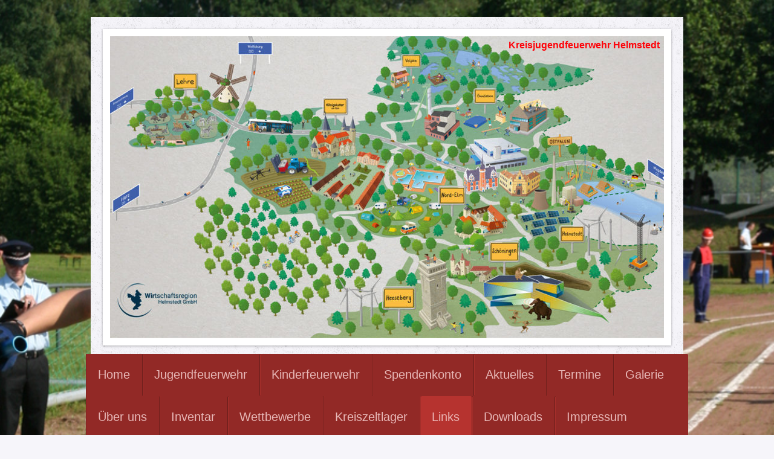

--- FILE ---
content_type: text/html; charset=UTF-8
request_url: https://www.kreisjugendfeuerwehr-helmstedt.de/links/
body_size: 10260
content:
<!DOCTYPE html>
<html lang="de"  ><head prefix="og: http://ogp.me/ns# fb: http://ogp.me/ns/fb# business: http://ogp.me/ns/business#">
    <meta http-equiv="Content-Type" content="text/html; charset=utf-8"/>
    <meta name="generator" content="IONOS MyWebsite"/>
        
    <link rel="dns-prefetch" href="//cdn.website-start.de/"/>
    <link rel="dns-prefetch" href="//105.mod.mywebsite-editor.com"/>
    <link rel="dns-prefetch" href="https://105.sb.mywebsite-editor.com/"/>
    <link rel="shortcut icon" href="//cdn.website-start.de/favicon.ico"/>
        <title>Kreisjugendfeuerwehr Helmstedt - Links</title>
    <style type="text/css">@media screen and (max-device-width: 1024px) {.diyw a.switchViewWeb {display: inline !important;}}</style>
    <style type="text/css">@media screen and (min-device-width: 1024px) {
            .mediumScreenDisabled { display:block }
            .smallScreenDisabled { display:block }
        }
        @media screen and (max-device-width: 1024px) { .mediumScreenDisabled { display:none } }
        @media screen and (max-device-width: 568px) { .smallScreenDisabled { display:none } }
                @media screen and (min-width: 1024px) {
            .mobilepreview .mediumScreenDisabled { display:block }
            .mobilepreview .smallScreenDisabled { display:block }
        }
        @media screen and (max-width: 1024px) { .mobilepreview .mediumScreenDisabled { display:none } }
        @media screen and (max-width: 568px) { .mobilepreview .smallScreenDisabled { display:none } }</style>
    <meta name="viewport" content="width=device-width, initial-scale=1, maximum-scale=1, minimal-ui"/>

<meta name="format-detection" content="telephone=no"/>
        <meta name="description" content="Auf dieser Seite finden Sie Informationen rund um die Kreisjugendfeuerwehr des Landkreises Helmstedt. Termine, Struktur oder Ansprechpartner. Als das finden sie hier........."/>
            <meta name="robots" content="index,follow"/>
        <link href="//cdn.website-start.de/templates/2048/style.css?1758547156484" rel="stylesheet" type="text/css"/>
    <link href="https://www.kreisjugendfeuerwehr-helmstedt.de/s/style/theming.css?1750521325" rel="stylesheet" type="text/css"/>
    <link href="//cdn.website-start.de/app/cdn/min/group/web.css?1758547156484" rel="stylesheet" type="text/css"/>
<link href="//cdn.website-start.de/app/cdn/min/moduleserver/css/de_DE/common,counter,shoppingbasket?1758547156484" rel="stylesheet" type="text/css"/>
    <link href="//cdn.website-start.de/app/cdn/min/group/mobilenavigation.css?1758547156484" rel="stylesheet" type="text/css"/>
    <link href="https://105.sb.mywebsite-editor.com/app/logstate2-css.php?site=846142793&amp;t=1769900343" rel="stylesheet" type="text/css"/>

<script type="text/javascript">
    /* <![CDATA[ */
var stagingMode = '';
    /* ]]> */
</script>
<script src="https://105.sb.mywebsite-editor.com/app/logstate-js.php?site=846142793&amp;t=1769900343"></script>

    <link href="//cdn.website-start.de/templates/2048/print.css?1758547156484" rel="stylesheet" media="print" type="text/css"/>
    <script type="text/javascript">
    /* <![CDATA[ */
    var systemurl = 'https://105.sb.mywebsite-editor.com/';
    var webPath = '/';
    var proxyName = '';
    var webServerName = 'www.kreisjugendfeuerwehr-helmstedt.de';
    var sslServerUrl = 'https://www.kreisjugendfeuerwehr-helmstedt.de';
    var nonSslServerUrl = 'http://www.kreisjugendfeuerwehr-helmstedt.de';
    var webserverProtocol = 'http://';
    var nghScriptsUrlPrefix = '//105.mod.mywebsite-editor.com';
    var sessionNamespace = 'DIY_SB';
    var jimdoData = {
        cdnUrl:  '//cdn.website-start.de/',
        messages: {
            lightBox: {
    image : 'Bild',
    of: 'von'
}

        },
        isTrial: 0,
        pageId: 920349915    };
    var script_basisID = "846142793";

    diy = window.diy || {};
    diy.web = diy.web || {};

        diy.web.jsBaseUrl = "//cdn.website-start.de/s/build/";

    diy.context = diy.context || {};
    diy.context.type = diy.context.type || 'web';
    /* ]]> */
</script>

<script type="text/javascript" src="//cdn.website-start.de/app/cdn/min/group/web.js?1758547156484" crossorigin="anonymous"></script><script type="text/javascript" src="//cdn.website-start.de/s/build/web.bundle.js?1758547156484" crossorigin="anonymous"></script><script type="text/javascript" src="//cdn.website-start.de/app/cdn/min/group/mobilenavigation.js?1758547156484" crossorigin="anonymous"></script><script src="//cdn.website-start.de/app/cdn/min/moduleserver/js/de_DE/common,counter,shoppingbasket?1758547156484"></script>
<script type="text/javascript" src="https://cdn.website-start.de/proxy/apps/aek2oo/resource/dependencies/"></script><script type="text/javascript">
                    if (typeof require !== 'undefined') {
                        require.config({
                            waitSeconds : 10,
                            baseUrl : 'https://cdn.website-start.de/proxy/apps/aek2oo/js/'
                        });
                    }
                </script><script type="text/javascript" src="//cdn.website-start.de/app/cdn/min/group/pfcsupport.js?1758547156484" crossorigin="anonymous"></script>    <meta property="og:type" content="business.business"/>
    <meta property="og:url" content="https://www.kreisjugendfeuerwehr-helmstedt.de/links/"/>
    <meta property="og:title" content="Kreisjugendfeuerwehr Helmstedt - Links"/>
            <meta property="og:description" content="Auf dieser Seite finden Sie Informationen rund um die Kreisjugendfeuerwehr des Landkreises Helmstedt. Termine, Struktur oder Ansprechpartner. Als das finden sie hier........."/>
                <meta property="og:image" content="https://www.kreisjugendfeuerwehr-helmstedt.de/s/img/emotionheader.jpg"/>
        <meta property="business:contact_data:country_name" content="Deutschland"/>
    <meta property="business:contact_data:street_address" content="Nordstraße 36"/>
    <meta property="business:contact_data:locality" content="Helmstedt"/>
    
    <meta property="business:contact_data:email" content="kjf-he-oeffentlichkeitsarbei@t-online.de"/>
    <meta property="business:contact_data:postal_code" content="38350"/>
    
    
    
</head>


<body class="body diyBgActive  cc-pagemode-default diyfeSidebarRight diy-market-de_DE" data-pageid="920349915" id="page-920349915">
    
    <div class="diyw">
        <div class="diyweb diywebClark">
	<div class="diyfeMobileNav">
		
<nav id="diyfeMobileNav" class="diyfeCA diyfeCA2" role="navigation">
    <a title="Navigation aufklappen/zuklappen">Navigation aufklappen/zuklappen</a>
    <ul class="mainNav1"><li class=" hasSubNavigation"><a data-page-id="923531860" href="https://www.kreisjugendfeuerwehr-helmstedt.de/" class=" level_1"><span>Home</span></a></li><li class=" hasSubNavigation"><a data-page-id="924137809" href="https://www.kreisjugendfeuerwehr-helmstedt.de/jugendfeuerwehr/" class=" level_1"><span>Jugendfeuerwehr</span></a><span class="diyfeDropDownSubOpener">&nbsp;</span><div class="diyfeDropDownSubList diyfeCA diyfeCA3"><ul class="mainNav2"><li class=" hasSubNavigation"><a data-page-id="924145432" href="https://www.kreisjugendfeuerwehr-helmstedt.de/jugendfeuerwehr/gemeinde-grasleben/" class=" level_2"><span>Gemeinde Grasleben</span></a></li><li class=" hasSubNavigation"><a data-page-id="924145434" href="https://www.kreisjugendfeuerwehr-helmstedt.de/jugendfeuerwehr/gemeinde-heeseberg/" class=" level_2"><span>Gemeinde Heeseberg</span></a></li><li class=" hasSubNavigation"><a data-page-id="924145438" href="https://www.kreisjugendfeuerwehr-helmstedt.de/jugendfeuerwehr/stadt-helmstedt/" class=" level_2"><span>Stadt Helmstedt</span></a></li><li class=" hasSubNavigation"><a data-page-id="924145436" href="https://www.kreisjugendfeuerwehr-helmstedt.de/jugendfeuerwehr/stadt-königslutter/" class=" level_2"><span>Stadt Königslutter</span></a></li><li class=" hasSubNavigation"><a data-page-id="924137810" href="https://www.kreisjugendfeuerwehr-helmstedt.de/jugendfeuerwehr/gemeinde-lehre/" class=" level_2"><span>Gemeinde Lehre</span></a></li><li class=" hasSubNavigation"><a data-page-id="924145435" href="https://www.kreisjugendfeuerwehr-helmstedt.de/jugendfeuerwehr/gemeinde-nord-elm/" class=" level_2"><span>Gemeinde Nord-Elm</span></a></li><li class=" hasSubNavigation"><a data-page-id="924145437" href="https://www.kreisjugendfeuerwehr-helmstedt.de/jugendfeuerwehr/stadt-schöningen/" class=" level_2"><span>Stadt Schöningen</span></a></li><li class=" hasSubNavigation"><a data-page-id="924145433" href="https://www.kreisjugendfeuerwehr-helmstedt.de/jugendfeuerwehr/gemeinde-velpke/" class=" level_2"><span>Gemeinde Velpke</span></a></li></ul></div></li><li class=" hasSubNavigation"><a data-page-id="920349923" href="https://www.kreisjugendfeuerwehr-helmstedt.de/kinderfeuerwehr/" class=" level_1"><span>Kinderfeuerwehr</span></a><span class="diyfeDropDownSubOpener">&nbsp;</span><div class="diyfeDropDownSubList diyfeCA diyfeCA3"><ul class="mainNav2"><li class=" hasSubNavigation"><a data-page-id="924146769" href="https://www.kreisjugendfeuerwehr-helmstedt.de/kinderfeuerwehr/gemeinde-grasleben/" class=" level_2"><span>Gemeinde Grasleben</span></a></li><li class=" hasSubNavigation"><a data-page-id="924146775" href="https://www.kreisjugendfeuerwehr-helmstedt.de/kinderfeuerwehr/gemeinde-heeseberg/" class=" level_2"><span>Gemeinde Heeseberg</span></a></li><li class=" hasSubNavigation"><a data-page-id="924146776" href="https://www.kreisjugendfeuerwehr-helmstedt.de/kinderfeuerwehr/stadt-helmstedt/" class=" level_2"><span>Stadt Helmstedt</span></a></li><li class=" hasSubNavigation"><a data-page-id="924146774" href="https://www.kreisjugendfeuerwehr-helmstedt.de/kinderfeuerwehr/stadt-königslutter/" class=" level_2"><span>Stadt Königslutter</span></a></li><li class=" hasSubNavigation"><a data-page-id="924146773" href="https://www.kreisjugendfeuerwehr-helmstedt.de/kinderfeuerwehr/gemeinde-lehre/" class=" level_2"><span>Gemeinde Lehre</span></a></li><li class=" hasSubNavigation"><a data-page-id="924146770" href="https://www.kreisjugendfeuerwehr-helmstedt.de/kinderfeuerwehr/gemeinde-nord-elm/" class=" level_2"><span>Gemeinde Nord-Elm</span></a></li><li class=" hasSubNavigation"><a data-page-id="924146772" href="https://www.kreisjugendfeuerwehr-helmstedt.de/kinderfeuerwehr/stadt-schöningen/" class=" level_2"><span>Stadt Schöningen</span></a></li><li class=" hasSubNavigation"><a data-page-id="924146771" href="https://www.kreisjugendfeuerwehr-helmstedt.de/kinderfeuerwehr/gemeinde-velpke/" class=" level_2"><span>Gemeinde Velpke</span></a></li><li class=" hasSubNavigation"><a data-page-id="923459008" href="https://www.kreisjugendfeuerwehr-helmstedt.de/kinderfeuerwehr/bilder/" class=" level_2"><span>Bilder</span></a><span class="diyfeDropDownSubOpener">&nbsp;</span><div class="diyfeDropDownSubList diyfeCA diyfeCA3"><ul class="mainNav3"><li class=" hasSubNavigation"><a data-page-id="923948342" href="https://www.kreisjugendfeuerwehr-helmstedt.de/kinderfeuerwehr/bilder/2-brandschutzerziehungstag-2015/" class=" level_3"><span>2. Brandschutzerziehungstag 2015</span></a></li><li class=" hasSubNavigation"><a data-page-id="923682845" href="https://www.kreisjugendfeuerwehr-helmstedt.de/kinderfeuerwehr/bilder/verkehrserziehungstag-2013/" class=" level_3"><span>Verkehrserziehungstag 2013</span></a></li><li class=" hasSubNavigation"><a data-page-id="920349926" href="https://www.kreisjugendfeuerwehr-helmstedt.de/kinderfeuerwehr/bilder/erste-hilfe-tag-kinderfeuerwehr/" class=" level_3"><span>Erste Hilfe Tag Kinderfeuerwehr</span></a></li><li class=" hasSubNavigation"><a data-page-id="923548842" href="https://www.kreisjugendfeuerwehr-helmstedt.de/kinderfeuerwehr/bilder/unsere-kinderfw-en/" class=" level_3"><span>Unsere KinderFW`en</span></a></li><li class=" hasSubNavigation"><a data-page-id="923459323" href="https://www.kreisjugendfeuerwehr-helmstedt.de/kinderfeuerwehr/bilder/brandschutzerziehungstag-2012/" class=" level_3"><span>Brandschutzerziehungstag 2012</span></a></li></ul></div></li><li class=" hasSubNavigation"><a data-page-id="923459007" href="https://www.kreisjugendfeuerwehr-helmstedt.de/kinderfeuerwehr/berichte/" class=" level_2"><span>Berichte</span></a><div class="diyfeDropDownSubList diyfeCA diyfeCA3"><ul class="mainNav3"></ul></div></li></ul></div></li><li class=" hasSubNavigation"><a data-page-id="924104504" href="https://www.kreisjugendfeuerwehr-helmstedt.de/spendenkonto/" class=" level_1"><span>Spendenkonto</span></a></li><li class=" hasSubNavigation"><a data-page-id="920349903" href="https://www.kreisjugendfeuerwehr-helmstedt.de/aktuelles/" class=" level_1"><span>Aktuelles</span></a><span class="diyfeDropDownSubOpener">&nbsp;</span><div class="diyfeDropDownSubList diyfeCA diyfeCA3"><ul class="mainNav2"><li class=" hasSubNavigation"><a data-page-id="920349931" href="https://www.kreisjugendfeuerwehr-helmstedt.de/aktuelles/berichte/" class=" level_2"><span>Berichte</span></a><span class="diyfeDropDownSubOpener">&nbsp;</span><div class="diyfeDropDownSubList diyfeCA diyfeCA3"><ul class="mainNav3"><li class=" hasSubNavigation"><a data-page-id="923980969" href="https://www.kreisjugendfeuerwehr-helmstedt.de/aktuelles/berichte/wettbewerbe/" class=" level_3"><span>Wettbewerbe</span></a></li><li class=" hasSubNavigation"><a data-page-id="923867040" href="https://www.kreisjugendfeuerwehr-helmstedt.de/aktuelles/berichte/kinder-werben-eltern/" class=" level_3"><span>Kinder werben Eltern</span></a></li><li class=" hasSubNavigation"><a data-page-id="923767070" href="https://www.kreisjugendfeuerwehr-helmstedt.de/aktuelles/berichte/gemeindewettbewerbe-grasleben-helmstedt-2014/" class=" level_3"><span>Gemeindewettbewerbe Grasleben / Helmstedt 2014</span></a></li><li class=" hasSubNavigation"><a data-page-id="923486894" href="https://www.kreisjugendfeuerwehr-helmstedt.de/aktuelles/berichte/übernahme-vom-ersten-mitglied-aus-der-kinderfw/" class=" level_3"><span>Übernahme vom ersten Mitglied aus der KinderFw</span></a></li><li class=" hasSubNavigation"><a data-page-id="923454148" href="https://www.kreisjugendfeuerwehr-helmstedt.de/aktuelles/berichte/jahresabschluss-2012/" class=" level_3"><span>Jahresabschluss 2012</span></a></li><li class=" hasSubNavigation"><a data-page-id="923462063" href="https://www.kreisjugendfeuerwehr-helmstedt.de/aktuelles/berichte/kjfw-im-landeszeltlager/" class=" level_3"><span>KJFW im Landeszeltlager</span></a></li><li class=" hasSubNavigation"><a data-page-id="920349933" href="https://www.kreisjugendfeuerwehr-helmstedt.de/aktuelles/berichte/jhv-2012-in-rhode/" class=" level_3"><span>JHV 2012 in Rhode</span></a></li><li class=" hasSubNavigation"><a data-page-id="920349932" href="https://www.kreisjugendfeuerwehr-helmstedt.de/aktuelles/berichte/badespaß-2012/" class=" level_3"><span>Badespaß 2012</span></a></li><li class=" hasSubNavigation"><a data-page-id="920444430" href="https://www.kreisjugendfeuerwehr-helmstedt.de/aktuelles/berichte/50-jahre-njf/" class=" level_3"><span>50 Jahre NJF</span></a></li></ul></div></li></ul></div></li><li class=" hasSubNavigation"><a data-page-id="920349901" href="https://www.kreisjugendfeuerwehr-helmstedt.de/termine/" class=" level_1"><span>Termine</span></a></li><li class=" hasSubNavigation"><a data-page-id="920349902" href="https://www.kreisjugendfeuerwehr-helmstedt.de/galerie/" class=" level_1"><span>Galerie</span></a><span class="diyfeDropDownSubOpener">&nbsp;</span><div class="diyfeDropDownSubList diyfeCA diyfeCA3"><ul class="mainNav2"><li class=" hasSubNavigation"><a data-page-id="924100456" href="https://www.kreisjugendfeuerwehr-helmstedt.de/galerie/jhv-2019/" class=" level_2"><span>JHV 2019</span></a></li><li class=" hasSubNavigation"><a data-page-id="924064894" href="https://www.kreisjugendfeuerwehr-helmstedt.de/galerie/jahresabschluß-2017/" class=" level_2"><span>Jahresabschluß 2017</span></a></li><li class=" hasSubNavigation"><a data-page-id="924061814" href="https://www.kreisjugendfeuerwehr-helmstedt.de/galerie/zeitungsartikel-von-früher/" class=" level_2"><span>Zeitungsartikel von Früher</span></a></li><li class=" hasSubNavigation"><a data-page-id="923757728" href="https://www.kreisjugendfeuerwehr-helmstedt.de/galerie/bilder-von-früher/" class=" level_2"><span>Bilder von früher</span></a></li><li class=" hasSubNavigation"><a data-page-id="924009775" href="https://www.kreisjugendfeuerwehr-helmstedt.de/galerie/badespaß-2017/" class=" level_2"><span>Badespaß 2017</span></a></li><li class=" hasSubNavigation"><a data-page-id="924009121" href="https://www.kreisjugendfeuerwehr-helmstedt.de/galerie/jhv-2017/" class=" level_2"><span>JHV 2017</span></a></li><li class=" hasSubNavigation"><a data-page-id="923995743" href="https://www.kreisjugendfeuerwehr-helmstedt.de/galerie/jubiläumsfeier-50-jahre-kjfw/" class=" level_2"><span>Jubiläumsfeier 50 Jahre KJFw</span></a></li><li class=" hasSubNavigation"><a data-page-id="923984101" href="https://www.kreisjugendfeuerwehr-helmstedt.de/galerie/kreiszeltlager-2016/" class=" level_2"><span>Kreiszeltlager 2016</span></a></li><li class=" hasSubNavigation"><a data-page-id="923982887" href="https://www.kreisjugendfeuerwehr-helmstedt.de/galerie/kwb-2016/" class=" level_2"><span>KWB 2016</span></a></li><li class=" hasSubNavigation"><a data-page-id="923973095" href="https://www.kreisjugendfeuerwehr-helmstedt.de/galerie/badespaß-2016/" class=" level_2"><span>Badespaß 2016</span></a></li><li class=" hasSubNavigation"><a data-page-id="923953848" href="https://www.kreisjugendfeuerwehr-helmstedt.de/galerie/jahresabschluß-2015/" class=" level_2"><span>Jahresabschluß 2015</span></a></li><li class=" hasSubNavigation"><a data-page-id="923928816" href="https://www.kreisjugendfeuerwehr-helmstedt.de/galerie/bezirkwettbewerbe-2015/" class=" level_2"><span>Bezirkwettbewerbe 2015</span></a></li><li class=" hasSubNavigation"><a data-page-id="923728898" href="https://www.kreisjugendfeuerwehr-helmstedt.de/galerie/badespaß-2014/" class=" level_2"><span>Badespaß 2014</span></a></li><li class=" hasSubNavigation"><a data-page-id="923530597" href="https://www.kreisjugendfeuerwehr-helmstedt.de/galerie/badespaß-2013/" class=" level_2"><span>Badespaß 2013</span></a></li><li class=" hasSubNavigation"><a data-page-id="923455407" href="https://www.kreisjugendfeuerwehr-helmstedt.de/galerie/leistungsspange-2012-mörse/" class=" level_2"><span>Leistungsspange 2012 Mörse</span></a></li><li class=" hasSubNavigation"><a data-page-id="920520797" href="https://www.kreisjugendfeuerwehr-helmstedt.de/galerie/landeszeltlager/" class=" level_2"><span>Landeszeltlager</span></a></li><li class=" hasSubNavigation"><a data-page-id="920461042" href="https://www.kreisjugendfeuerwehr-helmstedt.de/galerie/kreiswettbewerbe-2012/" class=" level_2"><span>Kreiswettbewerbe 2012</span></a></li><li class=" hasSubNavigation"><a data-page-id="920450419" href="https://www.kreisjugendfeuerwehr-helmstedt.de/galerie/holzminden-50-jahre-njf/" class=" level_2"><span>Holzminden - 50 Jahre NJF</span></a></li><li class=" hasSubNavigation"><a data-page-id="920349934" href="https://www.kreisjugendfeuerwehr-helmstedt.de/galerie/badespaß-2012/" class=" level_2"><span>Badespaß 2012</span></a></li><li class=" hasSubNavigation"><a data-page-id="920349930" href="https://www.kreisjugendfeuerwehr-helmstedt.de/galerie/jhv-2012/" class=" level_2"><span>JHV 2012</span></a></li><li class=" hasSubNavigation"><a data-page-id="920349925" href="https://www.kreisjugendfeuerwehr-helmstedt.de/galerie/jahresabschluss/" class=" level_2"><span>Jahresabschluss</span></a></li><li class=" hasSubNavigation"><a data-page-id="920349922" href="https://www.kreisjugendfeuerwehr-helmstedt.de/galerie/leistungsspange-2011/" class=" level_2"><span>Leistungsspange 2011</span></a></li><li class=" hasSubNavigation"><a data-page-id="920349921" href="https://www.kreisjugendfeuerwehr-helmstedt.de/galerie/jhv-2011/" class=" level_2"><span>JHV 2011</span></a></li><li class=" hasSubNavigation"><a data-page-id="920349920" href="https://www.kreisjugendfeuerwehr-helmstedt.de/galerie/kreiswettbewerbe-2011/" class=" level_2"><span>Kreiswettbewerbe 2011</span></a></li><li class=" hasSubNavigation"><a data-page-id="920349916" href="https://www.kreisjugendfeuerwehr-helmstedt.de/galerie/kreiszeltlager-2010/" class=" level_2"><span>Kreiszeltlager 2010</span></a></li></ul></div></li><li class=" hasSubNavigation"><a data-page-id="920349904" href="https://www.kreisjugendfeuerwehr-helmstedt.de/über-uns/" class=" level_1"><span>Über uns</span></a><span class="diyfeDropDownSubOpener">&nbsp;</span><div class="diyfeDropDownSubList diyfeCA diyfeCA3"><ul class="mainNav2"><li class=" hasSubNavigation"><a data-page-id="923543088" href="https://www.kreisjugendfeuerwehr-helmstedt.de/über-uns/unsere-jugendfeuerwehren/" class=" level_2"><span>Unsere Jugendfeuerwehren</span></a></li><li class=" hasSubNavigation"><a data-page-id="920349905" href="https://www.kreisjugendfeuerwehr-helmstedt.de/über-uns/kreisausschuss/" class=" level_2"><span>Kreisausschuss</span></a></li><li class=" hasSubNavigation"><a data-page-id="920349906" href="https://www.kreisjugendfeuerwehr-helmstedt.de/über-uns/stadt-und-gemeidejugendfeuerwehrwarte/" class=" level_2"><span>Stadt- und Gemeidejugendfeuerwehrwarte</span></a></li></ul></div></li><li class=" hasSubNavigation"><a data-page-id="923970036" href="https://www.kreisjugendfeuerwehr-helmstedt.de/inventar/" class=" level_1"><span>Inventar</span></a></li><li class=" hasSubNavigation"><a data-page-id="920450430" href="https://www.kreisjugendfeuerwehr-helmstedt.de/wettbewerbe/" class=" level_1"><span>Wettbewerbe</span></a><span class="diyfeDropDownSubOpener">&nbsp;</span><div class="diyfeDropDownSubList diyfeCA diyfeCA3"><ul class="mainNav2"><li class=" hasSubNavigation"><a data-page-id="924144609" href="https://www.kreisjugendfeuerwehr-helmstedt.de/wettbewerbe/stadt-gemeindewettbewerb/" class=" level_2"><span>Stadt-/ Gemeindewettbewerb</span></a></li><li class=" hasSubNavigation"><a data-page-id="924144610" href="https://www.kreisjugendfeuerwehr-helmstedt.de/wettbewerbe/kreiswettbewerb/" class=" level_2"><span>Kreiswettbewerb</span></a></li><li class=" hasSubNavigation"><a data-page-id="924152566" href="https://www.kreisjugendfeuerwehr-helmstedt.de/wettbewerbe/bezirks-u-landeswettbewerb/" class=" level_2"><span>Bezirks- u. Landeswettbewerb</span></a></li><li class=" hasSubNavigation"><a data-page-id="920456573" href="https://www.kreisjugendfeuerwehr-helmstedt.de/wettbewerbe/badespaß/" class=" level_2"><span>Badespaß</span></a></li></ul></div></li><li class=" hasSubNavigation"><a data-page-id="923348977" href="https://www.kreisjugendfeuerwehr-helmstedt.de/kreiszeltlager/" class=" level_1"><span>Kreiszeltlager</span></a><span class="diyfeDropDownSubOpener">&nbsp;</span><div class="diyfeDropDownSubList diyfeCA diyfeCA3"><ul class="mainNav2"><li class=" hasSubNavigation"><a data-page-id="924154786" href="https://www.kreisjugendfeuerwehr-helmstedt.de/kreiszeltlager/kreiszeltlager-2025/" class=" level_2"><span>Kreiszeltlager 2025</span></a><span class="diyfeDropDownSubOpener">&nbsp;</span><div class="diyfeDropDownSubList diyfeCA diyfeCA3"><ul class="mainNav3"><li class=" hasSubNavigation"><a data-page-id="924157650" href="https://www.kreisjugendfeuerwehr-helmstedt.de/kreiszeltlager/kreiszeltlager-2025/lagerzeitung/" class=" level_3"><span>Lagerzeitung</span></a></li></ul></div></li><li class=" hasSubNavigation"><a data-page-id="924099731" href="https://www.kreisjugendfeuerwehr-helmstedt.de/kreiszeltlager/kreiszeltlager-2019/" class=" level_2"><span>Kreiszeltlager 2019</span></a></li><li class=" hasSubNavigation"><a data-page-id="923921296" href="https://www.kreisjugendfeuerwehr-helmstedt.de/kreiszeltlager/kreiszeltlager-2016/" class=" level_2"><span>Kreiszeltlager 2016</span></a></li><li class=" hasSubNavigation"><a data-page-id="923921295" href="https://www.kreisjugendfeuerwehr-helmstedt.de/kreiszeltlager/kreiszeltlager-2013/" class=" level_2"><span>Kreiszeltlager 2013</span></a><span class="diyfeDropDownSubOpener">&nbsp;</span><div class="diyfeDropDownSubList diyfeCA diyfeCA3"><ul class="mainNav3"><li class=" hasSubNavigation"><a data-page-id="923360122" href="https://www.kreisjugendfeuerwehr-helmstedt.de/kreiszeltlager/kreiszeltlager-2013/tageskurzberichte/" class=" level_3"><span>Tageskurzberichte</span></a></li><li class=" hasSubNavigation"><a data-page-id="923606510" href="https://www.kreisjugendfeuerwehr-helmstedt.de/kreiszeltlager/kreiszeltlager-2013/29-06/" class=" level_3"><span>29.06</span></a></li><li class=" hasSubNavigation"><a data-page-id="923606511" href="https://www.kreisjugendfeuerwehr-helmstedt.de/kreiszeltlager/kreiszeltlager-2013/30-06/" class=" level_3"><span>30.06</span></a></li><li class=" hasSubNavigation"><a data-page-id="923606512" href="https://www.kreisjugendfeuerwehr-helmstedt.de/kreiszeltlager/kreiszeltlager-2013/01-07/" class=" level_3"><span>01.07</span></a></li><li class=" hasSubNavigation"><a data-page-id="923606513" href="https://www.kreisjugendfeuerwehr-helmstedt.de/kreiszeltlager/kreiszeltlager-2013/02-07/" class=" level_3"><span>02.07</span></a></li><li class=" hasSubNavigation"><a data-page-id="923606514" href="https://www.kreisjugendfeuerwehr-helmstedt.de/kreiszeltlager/kreiszeltlager-2013/03-07/" class=" level_3"><span>03.07</span></a></li><li class=" hasSubNavigation"><a data-page-id="923606515" href="https://www.kreisjugendfeuerwehr-helmstedt.de/kreiszeltlager/kreiszeltlager-2013/04-07/" class=" level_3"><span>04.07</span></a></li><li class=" hasSubNavigation"><a data-page-id="923606516" href="https://www.kreisjugendfeuerwehr-helmstedt.de/kreiszeltlager/kreiszeltlager-2013/05-07/" class=" level_3"><span>05.07</span></a></li><li class=" hasSubNavigation"><a data-page-id="923606517" href="https://www.kreisjugendfeuerwehr-helmstedt.de/kreiszeltlager/kreiszeltlager-2013/06-07/" class=" level_3"><span>06.07</span></a></li></ul></div></li></ul></div></li><li class="current hasSubNavigation"><a data-page-id="920349915" href="https://www.kreisjugendfeuerwehr-helmstedt.de/links/" class="current level_1"><span>Links</span></a></li><li class=" hasSubNavigation"><a data-page-id="920349909" href="https://www.kreisjugendfeuerwehr-helmstedt.de/downloads/" class=" level_1"><span>Downloads</span></a></li><li class=" hasSubNavigation"><a data-page-id="920349910" href="https://www.kreisjugendfeuerwehr-helmstedt.de/impressum/" class=" level_1"><span>Impressum</span></a></li></ul></nav>
	</div>
	<div class="diywebContainer diyfeCA diyfeCA1">
		<div class="diywebEmotionHeader diyfeCA diyfeCA4">
			<div class="diywebLiveArea">
				
<style type="text/css" media="all">
.diyw div#emotion-header {
        max-width: 916px;
        max-height: 500px;
                background: #f74448;
    }

.diyw div#emotion-header-title-bg {
    left: 0%;
    top: 20%;
    width: 100%;
    height: 21%;

    background-color: #FFFFFF;
    opacity: 0.50;
    filter: alpha(opacity = 50);
    display: none;}
.diyw img#emotion-header-logo {
    left: 1.00%;
    top: 0.08%;
    background: transparent;
                border: none;
        padding: 6px;
                display: none;
    }

.diyw div#emotion-header strong#emotion-header-title {
    left: 19%;
    top: 20%;
    color: #fd040a;
        font: normal bold 16px/120% Helvetica, 'Helvetica Neue', 'Trebuchet MS', sans-serif;
}

.diyw div#emotion-no-bg-container{
    max-height: 500px;
}

.diyw div#emotion-no-bg-container .emotion-no-bg-height {
    margin-top: 54.59%;
}
</style>
<div id="emotion-header" data-action="loadView" data-params="active" data-imagescount="1">
            <img src="https://www.kreisjugendfeuerwehr-helmstedt.de/s/img/emotionheader.jpg?1712053756.916px.500px" id="emotion-header-img" alt=""/>
            
        <div id="ehSlideshowPlaceholder">
            <div id="ehSlideShow">
                <div class="slide-container">
                                        <div style="background-color: #f74448">
                            <img src="https://www.kreisjugendfeuerwehr-helmstedt.de/s/img/emotionheader.jpg?1712053756.916px.500px" alt=""/>
                        </div>
                                    </div>
            </div>
        </div>


        <script type="text/javascript">
        //<![CDATA[
                diy.module.emotionHeader.slideShow.init({ slides: [{"url":"https:\/\/www.kreisjugendfeuerwehr-helmstedt.de\/s\/img\/emotionheader.jpg?1712053756.916px.500px","image_alt":"","bgColor":"#f74448"}] });
        //]]>
        </script>

    
            
        
            
    
            <strong id="emotion-header-title" style="text-align: center">Kreisjugendfeuerwehr Helmstedt</strong>
                    <div class="notranslate">
                <svg xmlns="http://www.w3.org/2000/svg" version="1.1" id="emotion-header-title-svg" viewBox="0 0 916 500" preserveAspectRatio="xMinYMin meet"><text style="font-family:Helvetica, 'Helvetica Neue', 'Trebuchet MS', sans-serif;font-size:16px;font-style:normal;font-weight:bold;fill:#fd040a;line-height:1.2em;"><tspan x="50%" style="text-anchor: middle" dy="0.95em">Kreisjugendfeuerwehr Helmstedt</tspan></text></svg>
            </div>
            
    
    <script type="text/javascript">
    //<![CDATA[
    (function ($) {
        function enableSvgTitle() {
                        var titleSvg = $('svg#emotion-header-title-svg'),
                titleHtml = $('#emotion-header-title'),
                emoWidthAbs = 916,
                emoHeightAbs = 500,
                offsetParent,
                titlePosition,
                svgBoxWidth,
                svgBoxHeight;

                        if (titleSvg.length && titleHtml.length) {
                offsetParent = titleHtml.offsetParent();
                titlePosition = titleHtml.position();
                svgBoxWidth = titleHtml.width();
                svgBoxHeight = titleHtml.height();

                                titleSvg.get(0).setAttribute('viewBox', '0 0 ' + svgBoxWidth + ' ' + svgBoxHeight);
                titleSvg.css({
                   left: Math.roundTo(100 * titlePosition.left / offsetParent.width(), 3) + '%',
                   top: Math.roundTo(100 * titlePosition.top / offsetParent.height(), 3) + '%',
                   width: Math.roundTo(100 * svgBoxWidth / emoWidthAbs, 3) + '%',
                   height: Math.roundTo(100 * svgBoxHeight / emoHeightAbs, 3) + '%'
                });

                titleHtml.css('visibility','hidden');
                titleSvg.css('visibility','visible');
            }
        }

        
            var posFunc = function($, overrideSize) {
                var elems = [], containerWidth, containerHeight;
                                    elems.push({
                        selector: '#emotion-header-title',
                        overrideSize: true,
                        horPos: 98.92,
                        vertPos: 1.13                    });
                    lastTitleWidth = $('#emotion-header-title').width();
                                                elems.push({
                    selector: '#emotion-header-title-bg',
                    horPos: 0,
                    vertPos: 42.78                });
                                
                containerWidth = parseInt('916');
                containerHeight = parseInt('500');

                for (var i = 0; i < elems.length; ++i) {
                    var el = elems[i],
                        $el = $(el.selector),
                        pos = {
                            left: el.horPos,
                            top: el.vertPos
                        };
                    if (!$el.length) continue;
                    var anchorPos = $el.anchorPosition();
                    anchorPos.$container = $('#emotion-header');

                    if (overrideSize === true || el.overrideSize === true) {
                        anchorPos.setContainerSize(containerWidth, containerHeight);
                    } else {
                        anchorPos.setContainerSize(null, null);
                    }

                    var pxPos = anchorPos.fromAnchorPosition(pos),
                        pcPos = anchorPos.toPercentPosition(pxPos);

                    var elPos = {};
                    if (!isNaN(parseFloat(pcPos.top)) && isFinite(pcPos.top)) {
                        elPos.top = pcPos.top + '%';
                    }
                    if (!isNaN(parseFloat(pcPos.left)) && isFinite(pcPos.left)) {
                        elPos.left = pcPos.left + '%';
                    }
                    $el.css(elPos);
                }

                // switch to svg title
                enableSvgTitle();
            };

                        var $emotionImg = jQuery('#emotion-header-img');
            if ($emotionImg.length > 0) {
                // first position the element based on stored size
                posFunc(jQuery, true);

                // trigger reposition using the real size when the element is loaded
                var ehLoadEvTriggered = false;
                $emotionImg.one('load', function(){
                    posFunc(jQuery);
                    ehLoadEvTriggered = true;
                                        diy.module.emotionHeader.slideShow.start();
                                    }).each(function() {
                                        if(this.complete || typeof this.complete === 'undefined') {
                        jQuery(this).load();
                    }
                });

                                noLoadTriggeredTimeoutId = setTimeout(function() {
                    if (!ehLoadEvTriggered) {
                        posFunc(jQuery);
                    }
                    window.clearTimeout(noLoadTriggeredTimeoutId)
                }, 5000);//after 5 seconds
            } else {
                jQuery(function(){
                    posFunc(jQuery);
                });
            }

                        if (jQuery.isBrowser && jQuery.isBrowser.ie8) {
                var longTitleRepositionCalls = 0;
                longTitleRepositionInterval = setInterval(function() {
                    if (lastTitleWidth > 0 && lastTitleWidth != jQuery('#emotion-header-title').width()) {
                        posFunc(jQuery);
                    }
                    longTitleRepositionCalls++;
                    // try this for 5 seconds
                    if (longTitleRepositionCalls === 5) {
                        window.clearInterval(longTitleRepositionInterval);
                    }
                }, 1000);//each 1 second
            }

            }(jQuery));
    //]]>
    </script>

    </div>

			</div>
		</div>
		<div class="diywebHeader">
			<div class="diywebNav diywebNavMain diywebNav123 diyfeCA diyfeCA2">
				<div class="diywebLiveArea">
					<div class="webnavigation"><ul id="mainNav1" class="mainNav1"><li class="navTopItemGroup_1"><a data-page-id="923531860" href="https://www.kreisjugendfeuerwehr-helmstedt.de/" class="level_1"><span>Home</span></a></li><li class="navTopItemGroup_2"><a data-page-id="924137809" href="https://www.kreisjugendfeuerwehr-helmstedt.de/jugendfeuerwehr/" class="level_1"><span>Jugendfeuerwehr</span></a></li><li class="navTopItemGroup_3"><a data-page-id="920349923" href="https://www.kreisjugendfeuerwehr-helmstedt.de/kinderfeuerwehr/" class="level_1"><span>Kinderfeuerwehr</span></a></li><li class="navTopItemGroup_4"><a data-page-id="924104504" href="https://www.kreisjugendfeuerwehr-helmstedt.de/spendenkonto/" class="level_1"><span>Spendenkonto</span></a></li><li class="navTopItemGroup_5"><a data-page-id="920349903" href="https://www.kreisjugendfeuerwehr-helmstedt.de/aktuelles/" class="level_1"><span>Aktuelles</span></a></li><li class="navTopItemGroup_6"><a data-page-id="920349901" href="https://www.kreisjugendfeuerwehr-helmstedt.de/termine/" class="level_1"><span>Termine</span></a></li><li class="navTopItemGroup_7"><a data-page-id="920349902" href="https://www.kreisjugendfeuerwehr-helmstedt.de/galerie/" class="level_1"><span>Galerie</span></a></li><li class="navTopItemGroup_8"><a data-page-id="920349904" href="https://www.kreisjugendfeuerwehr-helmstedt.de/über-uns/" class="level_1"><span>Über uns</span></a></li><li class="navTopItemGroup_9"><a data-page-id="923970036" href="https://www.kreisjugendfeuerwehr-helmstedt.de/inventar/" class="level_1"><span>Inventar</span></a></li><li class="navTopItemGroup_10"><a data-page-id="920450430" href="https://www.kreisjugendfeuerwehr-helmstedt.de/wettbewerbe/" class="level_1"><span>Wettbewerbe</span></a></li><li class="navTopItemGroup_11"><a data-page-id="923348977" href="https://www.kreisjugendfeuerwehr-helmstedt.de/kreiszeltlager/" class="level_1"><span>Kreiszeltlager</span></a></li><li class="navTopItemGroup_12"><a data-page-id="920349915" href="https://www.kreisjugendfeuerwehr-helmstedt.de/links/" class="current level_1"><span>Links</span></a></li><li class="navTopItemGroup_13"><a data-page-id="920349909" href="https://www.kreisjugendfeuerwehr-helmstedt.de/downloads/" class="level_1"><span>Downloads</span></a></li><li class="navTopItemGroup_14"><a data-page-id="920349910" href="https://www.kreisjugendfeuerwehr-helmstedt.de/impressum/" class="level_1"><span>Impressum</span></a></li></ul></div>
				</div>
			</div>
		</div>
		<div class="diywebContent">
			<div class="diywebLiveArea">
				<div class="diywebMain">
					<div class="diywebGutter">
						
        <div id="content_area">
        	<div id="content_start"></div>
        	
        
        <div id="matrix_1024542824" class="sortable-matrix" data-matrixId="1024542824"><div class="n module-type-text diyfeLiveArea "> <p><strong>Feuerwehren LK Helmstedt</strong></p>
<p> </p>
<p><a href="http://www.feuerwehr-helmstedt.de" target="_blank">Helmstedt</a>                                
<a href="http://www.feuerwehr-schoeningen.de" target="_blank">Schöningen</a></p>
<p><a href="http://www.feuerwehr-koenigslutter.de" target="_blank">Königslutter</a>                             
<a href="http://feuerwehr-heeseberg.de" target="_blank">SG Heeseberg</a></p>
<p><a href="http://www.feuerwehresbeck.de" target="_blank">Esbeck</a>                                    
<a href="http://www.feuerwehr-grasleben.de" target="_blank">Grasleben</a></p>
<p><a href="http://www.feuerwehr-mariental.de" target="_blank">Mariental</a>                                 
<a href="http://www.feuerwehr-suepplingen.de" target="_blank">Süpplingen</a></p>
<p><a href="http://www.feuerwehr-velpke.de" target="_blank">Velpke</a>                                  
   <a href="http://www.feuerwehr-flechtorf.sytech.de" target="_blank">Flechtorf</a></p>
<p><a href="http://www.feuerwehr-wolsdorf.de" target="_blank">Wolsdorf</a>                                 
<a href="http://www.feuerwehr-jerxheim.de" target="_blank">Jerxheim</a></p>
<p><a href="http://www.feuerwehr-lehre.de" target="_blank">Lehre</a>                                      
<a href="http://www.feuerwehr-danndorf.de" target="_blank">Danndorf</a></p>
<p><a href="http://www.feuerwehrbeierstedt.de" target="_blank">Beierstedt</a>                               
<a href="http://www.feuerwehr-hoiersdorf.de" target="_blank">Hoiersdorf</a></p>
<p><a href="http://www.ffwarberg.de" target="_blank">Warberg</a>                                  
<a href="http://ffw-wendhausen.de" target="_blank">Wendhausen</a></p>
<p><a href="http://www.feuerwehr-brunsrode.de" target="_blank">Brunsrode</a>                               
<a href="http://www.feuerwehr-gross-sisbeck.de" target="_blank">Gr. Sisbeck</a></p>
<p><a href="http://www.fw-beienrode.de" target="_blank">Beienrode/Lehre</a>                    
<a href="http://kinderfeuerwehr.warberg.bplaced.net/" target="_blank">Kinderfeuerwehr Warberg</a></p>
<p><a href="http://www.Feuerwehr-Rhode.de" target="_blank">Rhode</a></p>
<p> </p>
<p> </p>
<p><strong>Jugendfeuerwehren</strong></p>
<p> </p>
<p><a href="http://www.jugendfeuerwehr-grasleben.de" target="_blank">Grasleben</a></p>
<p><a href="http://www.gjf-grasleben.de" target="_blank">Gemeindejugendfeuerwehr Grasleben</a></p>
<p><a href="http://www.jugendfeuerwehr.de" target="_blank">Deutsche Jugendfeuerwehr</a></p>
<p><a href="http://www.jugendfeuerwehr-rhode.de" target="_blank">Jugendfeuerweher Rhode</a></p>
<p><a href="http://www.njf.de" target="_blank">Niedersächsische Jugendfeuerwehr</a></p>
<p><a href="http://www.jugendfeuerwehr-beienrode.de" target="_blank">Jugendfeuerwehr Beienrode/Lehre</a></p>
<p><a href="http://www.jugendfeuerwehr-st.de/" target="_blank">Jugendfeuerwehr Sachsen-Anhalt</a></p>
<p><a href="http://www.bjf-braunschweig.de/">Bezirksjugendfeuerwehr Braunschweig</a></p>
<p><a href="http://www.jf-stadt-goslar.de/">Stadtjugendfeuerwehr Goslar</a></p>
<p><a href="http://www.kjf-oha.de/">Kreisjugendfeuerwehr Osterode am Harz</a></p> </div><div class="n module-type-header diyfeLiveArea "> <h1><span class="diyfeDecoration">allgemeine Links</span></h1> </div><div class="n module-type-text diyfeLiveArea "> <p><span style="color: #0325bc;"><a href="http://www.haus-florian.eu" target="_blank"><span style="color: #0325bc;">Haus Florian Bad
Harzburg</span></a>                       </span></p>
<p><span style="color: #0325bc;"><a href="http://www.helmstedt.de" target="_blank"><span style="color: #0325bc;">Landkreis Helmstedt</span></a></span></p>
<p> </p>
<p><span style="color: #0231f9;"><a href="http://www.dfv.org" target="_blank"><span style="color: #0231f9;">Deutscher
Feuerwehrverband</span></a>                     <a href="http://www.lfv-nds.de" target="_blank"><span style="color: #0231f9;">Landesfeuerwehrverband Niedersachsen</span></a></span></p>
<p> </p>
<p><span style="color: #0231f9;"><a href="http://www.jugendfeuerwehr.info" target="_blank"><span style="color: #0231f9;">Jugendfeuerwehrinfo</span></a>                                </span>
<span style="color: #0231f9;"><a href="http://www.kreisfeuerwehrverband-Helmstedt.de" target="_blank"><span style="color: #0231f9;">Kreisfeuerwehrverband Helmstedt e.V</span></a></span></p>
<p> </p>
<p><span style="color: #0231f9;"><a href="http://brandweerroeselare.telenet.be/" target="_blank">Brandweer
Roeslare</a>                                 
<a href="http://www.jspfleury.fr/" target="_blank">Jeunes Sapeurs Pompiers</a></span></p>
<p><span style="color: #0231f9;"><span style="color: #fd040a;"><span style="color: #fd040a;">                                                              
Jugendfeuerwehr Fleury les Aubrais</span></span></span></p> </div><div class="n module-type-hr diyfeLiveArea "> <div style="padding: 0px 0px">
    <div class="hr"></div>
</div>
 </div><div class="n module-type-header diyfeLiveArea "> <h1><span class="diyfeDecoration">Allgemeine Hinweise</span></h1> </div><div class="n module-type-text diyfeLiveArea "> <p title="Eintrag / Änderung Linkliste"><strong>Aufnahme in die Linkliste:</strong><br/>
Vermisst Ihr hier den Link zu Eurer Jugendfeuerwehr oder hat sich etwas geändert? Kein Problem, schickt eine E-Mail an <a href="mailto:presse@kreisjugendfeuerwehr-helmstedt.de" target="_self">Presse Kreisjugendfeuerwehr</a> mit der Angabe der Internetseite und wir werden ihn hier einpflegen beziehungsweise ändern.<br/>
 </p>
<p><strong>Links zu anderen Angeboten - Haftungsausschluss:</strong><br/>
Mit Urteil vom 12. Mai 1998 hat das Landgericht Hamburg entschieden, dass man durch die Ausbringung eines Links die Inhalte der gelinkten Seite gegebenenfalls mit zu verantworten hat. Dies kann - so
das LG - nur dadurch verhindert werden, dass man sich ausdrücklich von diesen Inhalten distanziert. Von unserer Seite führen Links zu anderen Seiten im Internet.</p>
<p><strong>Für all diese Links gilt:</strong><br/>
Wir möchten ausdrücklich betonen, dass wir keinerlei Einfluss auf die<br/>
Gestaltung und die Inhalte der gelinkten Seiten haben. Aus diesem Grunde<br/>
distanzieren wir uns hiermit ausdrücklich von allen Inhalten gelinkter<br/>
Seiten und machen uns ihre Inhalte nicht zu Eigen. Diese Erklärung gilt für<br/>
alle Links und für alle Inhalte der Seiten, zu denen bei uns gelinkte<br/>
Inhalte führen.</p>
<p><strong>Rechtswirksamkeit:</strong><br/>
Dieser Haftungsausschluss ist als Teil des Internetangebotes zu<br/>
betrachten, von dem aus auf diese Seite verwiesen wurde. Sofern Teile oder<br/>
einzelne Formulierungen dieses Textes der geltenden Rechtslage nicht,<br/>
nicht mehr oder nicht vollständig entsprechen sollten, bleiben die übrigen<br/>
Teile des Dokumentes in ihrem Inhalt und ihrer Gültigkeit davon unberührt.</p>
<p>﻿</p> </div></div>
        
        
        </div>
					</div>
				</div>
				<div class="diywebFond diyfeCA diyfeCA3"></div>
				<div class="diywebSecondary diyfeCA diyfeCA3">
					<div class="diywebNav diywebNav23">
						<div class="diywebGutter">
							<div class="webnavigation"></div>
						</div>
					</div>
					<div class="diywebSidebar">
						<div class="diywebGutter">
							<div id="matrix_1024542819" class="sortable-matrix" data-matrixId="1024542819"><div class="n module-type-text diyfeLiveArea "> <p><u>Nächste Termine</u></p>
<p> </p>
<p><b style="background-color: rgb(255, 255, 255);">Jahresauftakt A-KJF</b></p>
<p>So., 4. Januar um 18:00 Uhr</p>
<p> </p>
<p><strong>Ausschusssitzung KJF</strong></p>
<p>Do., 5. Februar um 18:30 Uhr im Stadtgebiet Schöningen</p>
<p> </p>
<p><strong>Badespaß</strong></p>
<p>So., 1. März um 10:00 Uhr</p>
<p>Datum unter Vorbehalt</p>
<p> </p>
<p><b>Kreisjugendfeuerwehrtag</b></p>
<p>Sa., 7. März um 10:00 Uhr</p>
<p> </p>
<p><b>Kreiswettbewerb</b></p>
<p>So., 7. Juni ab 8:00 Uhr</p>
<p>Termin unter Vorbehalt</p>
<p> </p>
<p><strong>Bezirkswettbewerb</strong></p>
<p>Sa., 13. Juni ab 8:00 Uhr</p> </div><div class="n module-type-hr diyfeLiveArea "> <div style="padding: 0px 0px">
    <div class="hr"></div>
</div>
 </div><div class="n module-type-remoteModule-counter diyfeLiveArea ">             <div id="modul_5785528575_content"><div id="NGH5785528575_" class="counter apsinth-clear">
		<div class="ngh-counter ngh-counter-skin-05a" style="height:20px"><div class="char" style="background-position:-135px 0px;width:15px;height:20px"></div><div class="char" style="background-position:-90px 0px;width:15px;height:20px"></div><div class="char" style="background-position:-135px 0px;width:15px;height:20px"></div><div class="char" style="background-position:-135px 0px;width:15px;height:20px"></div><div class="char" style="background-position:-75px 0px;width:15px;height:20px"></div><div class="char" style="background-position:-60px 0px;width:15px;height:20px"></div><div class="char" style="background-position:-15px 0px;width:15px;height:20px"></div></div>		<div class="apsinth-clear"></div>
</div>
</div><script>/* <![CDATA[ */var __NGHModuleInstanceData5785528575 = __NGHModuleInstanceData5785528575 || {};__NGHModuleInstanceData5785528575.server = 'http://105.mod.mywebsite-editor.com';__NGHModuleInstanceData5785528575.data_web = {"content":700652};var m = mm[5785528575] = new Counter(5785528575,18835,'counter');if (m.initView_main != null) m.initView_main();/* ]]> */</script>
         </div><div class="n module-type-hr diyfeLiveArea "> <div style="padding: 0px 0px">
    <div class="hr"></div>
</div>
 </div><div class="n module-type-text diyfeLiveArea "> <p><u><span style="font-size:16px;"><span style="color:#000000;"><strong>Hier findet ihr uns</strong></span></span></u></p>
<p> </p>
<p><span style="color:#000000;">Kreisjugendfeuerwehr Helmstedt</span></p>
<p><span style="color:#000000;">Feuerwehrtechnische Zentrale</span></p>
<p><span style="color:#000000;">Nordstr. 36</span></p>
<p><span style="color:#000000;">38350 Helmstedt</span></p> </div><div class="n module-type-imageSubtitle diyfeLiveArea "> <div class="clearover imageSubtitle" id="imageSubtitle-5799602119">
    <div class="align-container align-left" style="max-width: 174px">
        <a class="imagewrapper" href="http://www.paulinchen.de/paulinchen-de.1.0.html" target="_blank">
            <img id="image_2452928128" src="https://www.kreisjugendfeuerwehr-helmstedt.de/s/cc_images/cache_2452928128.png?t=1425055155" alt="" style="max-width: 174px; height:auto"/>
        </a>

        
    </div>

</div>

<script type="text/javascript">
//<![CDATA[
jQuery(function($) {
    var $target = $('#imageSubtitle-5799602119');

    if ($.fn.swipebox && Modernizr.touch) {
        $target
            .find('a[rel*="lightbox"]')
            .addClass('swipebox')
            .swipebox();
    } else {
        $target.tinyLightbox({
            item: 'a[rel*="lightbox"]',
            cycle: false,
            hideNavigation: true
        });
    }
});
//]]>
</script>
 </div><div class="n module-type-imageSubtitle diyfeLiveArea "> <div class="clearover imageSubtitle" id="imageSubtitle-5791784306">
    <div class="align-container align-left" style="max-width: 92px">
        <a class="imagewrapper" href="http://www.loeschangriff-gegen-rechts.de/index.html" target="_blank">
            <img id="image_2434416331" src="https://www.kreisjugendfeuerwehr-helmstedt.de/s/cc_images/cache_2434416331.jpg?t=1368360647" alt="" style="max-width: 92px; height:auto"/>
        </a>

        
    </div>

</div>

<script type="text/javascript">
//<![CDATA[
jQuery(function($) {
    var $target = $('#imageSubtitle-5791784306');

    if ($.fn.swipebox && Modernizr.touch) {
        $target
            .find('a[rel*="lightbox"]')
            .addClass('swipebox')
            .swipebox();
    } else {
        $target.tinyLightbox({
            item: 'a[rel*="lightbox"]',
            cycle: false,
            hideNavigation: true
        });
    }
});
//]]>
</script>
 </div><div class="n module-type-imageSubtitle diyfeLiveArea "> <div class="clearover imageSubtitle" id="imageSubtitle-5793914460">
    <div class="align-container align-left" style="max-width: 300px">
        <a class="imagewrapper" href="http://www.ja-zur-feuerwehr.de">
            <img id="image_2441753013" src="https://www.kreisjugendfeuerwehr-helmstedt.de/s/cc_images/cache_2441753013.jpg?t=1392336845" alt="" style="max-width: 300px; height:auto"/>
        </a>

        
    </div>

</div>

<script type="text/javascript">
//<![CDATA[
jQuery(function($) {
    var $target = $('#imageSubtitle-5793914460');

    if ($.fn.swipebox && Modernizr.touch) {
        $target
            .find('a[rel*="lightbox"]')
            .addClass('swipebox')
            .swipebox();
    } else {
        $target.tinyLightbox({
            item: 'a[rel*="lightbox"]',
            cycle: false,
            hideNavigation: true
        });
    }
});
//]]>
</script>
 </div><div class="n module-type-imageSubtitle diyfeLiveArea "> <div class="clearover imageSubtitle" id="imageSubtitle-5801700661">
    <div class="align-container align-left" style="max-width: 300px">
        <a class="imagewrapper" href="http://www.elm-freizeit.de/index.php/ra" target="_blank" title="Radtouren zur Trainieren für Feuerwehr bewegt">
            <img id="image_2456804093" src="https://www.kreisjugendfeuerwehr-helmstedt.de/s/cc_images/cache_2456804093.jpg?t=1434898358" alt="" style="max-width: 300px; height:auto"/>
        </a>

                <span class="caption">Radtouren zur Trainieren für Feuerwehr bewegt</span>
        
    </div>

</div>

<script type="text/javascript">
//<![CDATA[
jQuery(function($) {
    var $target = $('#imageSubtitle-5801700661');

    if ($.fn.swipebox && Modernizr.touch) {
        $target
            .find('a[rel*="lightbox"]')
            .addClass('swipebox')
            .swipebox();
    } else {
        $target.tinyLightbox({
            item: 'a[rel*="lightbox"]',
            cycle: false,
            hideNavigation: true
        });
    }
});
//]]>
</script>
 </div></div>
						</div>
					</div><!-- .diywebSidebar -->
				</div><!-- .diywebSecondary -->
			</div>
		</div><!-- .diywebContent -->
		<div class="diywebFooter">
			<div class="diywebLiveArea">
				<div id="contentfooter">
    <div class="leftrow">
                        <a rel="nofollow" href="javascript:window.print();">
                    <img class="inline" height="14" width="18" src="//cdn.website-start.de/s/img/cc/printer.gif" alt=""/>
                    Druckversion                </a> <span class="footer-separator">|</span>
                <a href="https://www.kreisjugendfeuerwehr-helmstedt.de/sitemap/">Sitemap</a>
                        <br/> © Kreisjugendfeuerwehr Helmstedt<br/>
<br/>
Diese Homepage wurde mit <a rel="nofollow" href="https://www.ionos.de/websites/homepage-erstellen" target="_blank">IONOS MyWebsite</a> erstellt.
            </div>
    <script type="text/javascript">
        window.diy.ux.Captcha.locales = {
            generateNewCode: 'Neuen Code generieren',
            enterCode: 'Bitte geben Sie den Code ein'
        };
        window.diy.ux.Cap2.locales = {
            generateNewCode: 'Neuen Code generieren',
            enterCode: 'Bitte geben Sie den Code ein'
        };
    </script>
    <div class="rightrow">
                    <span class="loggedout">
                <a rel="nofollow" id="login" href="https://login.1and1-editor.com/846142793/www.kreisjugendfeuerwehr-helmstedt.de/de?pageId=920349915">
                    Login                </a>
            </span>
                <p><a class="diyw switchViewWeb" href="javascript:switchView('desktop');">Webansicht</a><a class="diyw switchViewMobile" href="javascript:switchView('mobile');">Mobile-Ansicht</a></p>
                <span class="loggedin">
            <a rel="nofollow" id="logout" href="https://105.sb.mywebsite-editor.com/app/cms/logout.php">Logout</a> <span class="footer-separator">|</span>
            <a rel="nofollow" id="edit" href="https://105.sb.mywebsite-editor.com/app/846142793/920349915/">Seite bearbeiten</a>
        </span>
    </div>
</div>
            <div id="loginbox" class="hidden">
                <script type="text/javascript">
                    /* <![CDATA[ */
                    function forgotpw_popup() {
                        var url = 'https://passwort.1und1.de/xml/request/RequestStart';
                        fenster = window.open(url, "fenster1", "width=600,height=400,status=yes,scrollbars=yes,resizable=yes");
                        // IE8 doesn't return the window reference instantly or at all.
                        // It may appear the call failed and fenster is null
                        if (fenster && fenster.focus) {
                            fenster.focus();
                        }
                    }
                    /* ]]> */
                </script>
                                <img class="logo" src="//cdn.website-start.de/s/img/logo.gif" alt="IONOS" title="IONOS"/>

                <div id="loginboxOuter"></div>
            </div>
        

			</div>
		</div><!-- .diywebFooter -->
	</div><!-- .diywebContainer -->
</div><!-- .diyweb -->    </div>

    
    </body>


<!-- rendered at Fri, 21 Nov 2025 00:08:01 +0100 -->
</html>
